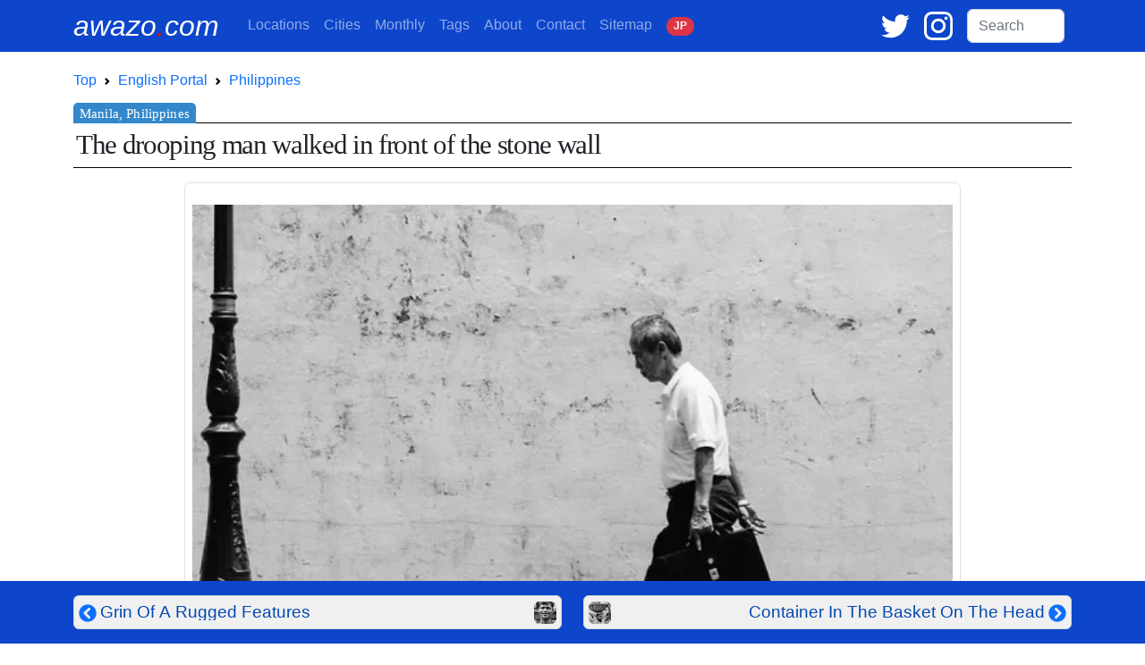

--- FILE ---
content_type: text/html; charset=UTF-8
request_url: https://awazo.com/article/man_bending_down_his_head.html
body_size: 14020
content:
<!DOCTYPE html>
<html lang="en">
<head prefix="og: http://ogp.me/ns# fb: http://ogp.me/ns/fb# article: http://ogp.me/ns/blog#">
<!-- Google tag (gtag.js) -->
<script async defer src="https://www.googletagmanager.com/gtag/js?id=G-K2JGFR1K5N"></script>
<script async defer>window.dataLayer=window.dataLayer||[];function gtag(){dataLayer.push(arguments);}gtag('js',new Date());gtag('config','G-K2JGFR1K5N');</script>

<meta charset="utf-8">
<meta name="viewport" content="width=device-width, initial-scale=1">
<meta name="theme-color" content="#0D45CB">
<meta name="apple-mobile-web-app-status-bar-style" content="black-translucent">

<link rel="preconnect" href="https://cdn.jsdelivr.net">
<link rel="preconnect" href="https://www.googletagmanager.com">
<link rel="preload prefetch" as="style" href="https://cdn.jsdelivr.net/npm/bootstrap@5.2.3/dist/css/bootstrap.min.css" integrity="sha384-rbsA2VBKQhggwzxH7pPCaAqO46MgnOM80zW1RWuH61DGLwZJEdK2Kadq2F9CUG65" crossorigin="anonymous">
<link rel="preload prefetch" as="script" href="https://cdn.jsdelivr.net/npm/bootstrap@5.2.3/dist/js/bootstrap.min.js" integrity="sha384-cuYeSxntonz0PPNlHhBs68uyIAVpIIOZZ5JqeqvYYIcEL727kskC66kF92t6Xl2V" crossorigin="anonymous">

<title>[Manila, Philippines] Autumnal Man Bending Down His Head | Photo by awazo.com</title>

<link rel="alternate" hreflang="en" href="https://awazo.com/article/man_bending_down_his_head.html">
<link rel="alternate" hreflang="ja" href="https://awazo.com/ja/article/man_bending_down_his_head.html">
<link rel="canonical" href="https://awazo.com/article/man_bending_down_his_head.html">
<link rel="shortcut icon" href="https://awazo.com/img/a-dot.png" type="image/x-icon">
<link rel="icon" href="https://awazo.com/img/a-dot.png" type="image/x-icon">
<link rel="apple-touch-icon-precomposed" href="https://awazo.com/img/a-dot.png">
<link rel="alternate" type="application/rss+xml" title="English feed" href="http://feeds.feedburner.com/BoxmanFoto">
<link rel="alternate" type="application/rss+xml" title="日本語feed" href="http://feeds.feedburner.com/BoxmanFotoJP">
<link href="https://cdn.jsdelivr.net/npm/bootstrap@5.2.3/dist/css/bootstrap.min.css" rel="stylesheet" integrity="sha384-rbsA2VBKQhggwzxH7pPCaAqO46MgnOM80zW1RWuH61DGLwZJEdK2Kadq2F9CUG65" crossorigin="anonymous">

<meta name="subject" content="Street Photography">

<meta name="description" content="In Manila. An autumnal man was walking with a heavy gait by the wall while he was bending down his head. He was carrying a bag. Maybe he was on the way to his customer. Seemingly, he was not ...">



<!-- Open Graph -->
<meta property="og:site_name" content="awazo.com">
<meta property="og:title" content="Autumnal Man Bending Down His Head | Photo with Essay by Tetsu Ozawa">
<meta property="og:type" content="article">
<meta property="og:url" content="https://awazo.com/article/man_bending_down_his_head.html">
<meta property="og:description" content="An autumnal man was walking with a heavy gait by the wall while he was bending down his head. He was carrying a bag. Maybe he was on the way to his customer. Seemingly, he was not ...">
<meta property="og:image" content="https://awazo.com/photo/2014/8207C216_0017L1.jpg">
<meta property="og:image:width" content="850">
<meta property="og:image:height" content="567">
<meta property="article:publisher" content="https://www.facebook.com/TOPhotography">
<meta property="fb:app_id" content="124638000903710">
<meta property="article:section" content="street photography">
<meta property="article:tag" content="wall,street light,bag,man,manila">

<!-- Twitter Card -->
<meta name="twitter:card" content="summary_large_image">
<meta name="twitter:url" content="https://awazo.com/article/man_bending_down_his_head.html">
<meta name="twitter:title" content="Autumnal Man Bending Down His Head | Photo with Essay by Tetsu Ozawa">
<meta name="twitter:description" content="An autumnal man was walking with a heavy gait by the wall while he was bending down his head. He was carrying a bag. Maybe he was on the way to his customer. Seemingly, he was not ...">
<meta name="twitter:image" content="https://awazo.com/photo/2014/8207C216_0017L1.jpg">
<meta name="twitter:site" content="@tetsu_ozawa">

<meta name="msvalidate.01" content="A40D2489BAEE155F083FBA94796A8811">
<meta name="google-site-verification" content="bjKy7dM3R-wz6o6B2KBdfpz3mIt7lWuANuR6NXbYm3Y">
<meta name="google" value="notranslate">
<meta name="format-detection" content="telephone=no">
<meta name="robots" content="all">
<meta name="author" content="Tetsu Ozawa">

<script type="application/ld+json">
{
  "@context" : "http://schema.org",
  "@type" : "BlogPosting",
  "mainEntityOfPage": {
    "@type": "WebPage",
    "@id": "https://awazo.com/article/man_bending_down_his_head.html"
  },
  "headline" : "Autumnal Man Bending Down His Head",
  "description": "The drooping man walked in front of the stone wall",
  "image": "https://awazo.com/photo/2014/8207C216_0017L1.jpg",
  "author" : {
    "@type": "Person",
    "name" : "Tetsu Ozawa"
  },
  "publisher": {
    "@type": "Organization",
    "name": "Tetsu Ozawa Photography",
    "logo": {
      "@type": "ImageObject",
      "url": "https://awazo.com/img/top.png",
      "width": 248,
      "height": 60
    }
  },
  "datePublished": "2014-01-04",
  "dateModified": "2023-12-12"
}
</script>
<script type="application/ld+json">
  [
    {
    "@context": "https://schema.org",
    "@type": "BreadcrumbList",
    "itemListElement": [{
        "@type": "ListItem",
        "position": 1,
        "name": "awazo.com",
        "item": "https://awazo.com/"
      },{
        "@type": "ListItem",
        "position": 2,
        "name": "English Portal",
        "item": "https://awazo.com/home.php"
      },{
        "@type": "ListItem",
        "position": 3,
        "name": "PHILIPPINES",
        "item": "https://awazo.com/category/philippines.php"
      },{
        "@type": "ListItem",
        "position": 4,
        "name": "Autumnal Man Bending Down His Head",
        "item": "https://awazo.com/article/man_bending_down_his_head.html"
      }]
    },

    {
    "@context": "https://schema.org",
    "@type": "BreadcrumbList",
    "itemListElement": [{
        "@type": "ListItem",
        "position": 1,
        "name": "awazo.com",
        "item": "https://awazo.com/"
      },{
        "@type": "ListItem",
        "position": 2,
        "name": "English Portal",
        "item": "https://awazo.com/home.php"
      },{
        "@type": "ListItem",
        "position": 3,
        "name": "PEOPLE",
        "item": "https://awazo.com/category/people.php"
      },{
        "@type": "ListItem",
        "position": 4,
        "name": "Autumnal Man Bending Down His Head",
        "item": "https://awazo.com/article/man_bending_down_his_head.html"
      }]
    },

    {
    "@context": "https://schema.org",
    "@type": "BreadcrumbList",
    "itemListElement": [{
        "@type": "ListItem",
        "position": 1,
        "name": "awazo.com",
        "item": "https://awazo.com/"
      },{
        "@type": "ListItem",
        "position": 2,
        "name": "English Portal",
        "item": "https://awazo.com/home.php"
      },{
        "@type": "ListItem",
        "position": 3,
        "name": "January 2014",
        "item": "https://awazo.com/monthly/201401.php"
      },{
        "@type": "ListItem",
        "position": 4,
        "name": "Autumnal Man Bending Down His Head",
        "item": "https://awazo.com/article/man_bending_down_his_head.html"
      }]
    }]
    </script>
<style>
h1 {
  position: relative;
  border-top:1px solid black;
  border-bottom:1px solid black;
  padding: 0.25em 0.1em;
  margin: 1em 0 0.5em;
  border-radius: 0;
  letter-spacing: -1pt;
  line-height:26pt;
  font-size:23pt;
  font-family:serif;
}
h1:after {
  /*タブ*/
  position: absolute;
  content: 'Manila, Philippines';
  background: #3388CC;
  color: #fff;
  left: 0px;
  bottom: 100%;
  border-radius: 5px 5px 0px 0px;
  padding: 4px 7px;
  font-size: 0.5em;
  line-height: 1;
  letter-spacing: 0.01em;
}
h3 {
  border-top: solid 1px #adb5bd;
  position: relative;
  letter-spacing: -1pt;
}
h3:after {
  position: absolute;
  content: " ";
  display: block;
  border-top: solid 4px #3388CC;
  top: -1px;
  width: 40%;
}
img {
    max-width: 100%;
    height: auto;
}
a {text-decoration-thickness:1px;text-underline-offset:3px;}
.honbun-style {font-size:clamp(1rem, 0.864rem + 0.68vw, 1.375rem);line-height:calc( 140% + 6.4px );text-align:justify;color:#666666;}
.related-title { color:gray;font-size:0.75rem;line-height:0.9rem;}
.container {max-width: 1140px;}
.place-midashi { background-color: #135390;font-size:0.85rem;line-height:0.9rem;opacity:0.8;width:100%;border-top:solid 1px white;border-left:solid 1px white;}
.title-ecli {
  width:100%;
  max-width: 200px;
  text-overflow: ellipsis;
  display: -webkit-box;
  -webkit-box-orient: vertical;
  -webkit-line-clamp: 3;
  overflow: hidden;
}
.title-ecli-nav {display:-webkit-box;-webkit-line-clamp:1;-webkit-box-orient:vertical;overflow:hidden;}

.card-img-overlay {
  text-align:center;
  backdrop-filter: blur(1px);
  -webkit-backdrop-filter: blur(1px);
}
.card-cat-text {
  font-weight:bold;
  line-height:1.0rem;
  font-size:1.8rem;
  position:absolute;
  top: 50%;
  left: 50%;
  transform: translate(-50%, -50%);
  width:100%;
  text-shadow: black 1px 0 10px;
}
.card-desc {
  position:absolute;
  bottom:0;
  left:0;
  background:linear-gradient(rgba(0,0,0,0),rgba(0,0,0,1));
  width:100%;
}
.quote-1 {
    max-width: 850px;
    padding: 1em 1.5em;
    border-left: 4px solid #f2f2f2;
    color: #333333;
}
.quote-1:has(cite) {
    padding-bottom: .5em;
}
.quote-1 p {
    margin-top: 0;
}
.quote-1 p:last-of-type {
   margin-bottom: 0;
}
.htwo {font-size:clamp(1rem, 0.864rem + 0.68vw, 1.5rem);color:black;padding-left: 0.5rem; border-left: 10px solid #000;margin-top:4.5rem;}
</style>
</head>
<body style="font-family:sans-serif;line-height:2rem;">

<!-- nav bar -->
<nav class="navbar navbar-expand-lg navbar-dark" style="background-color:#0D45CB;">
<div class="container">
  <a class="navbar-brand pe-2 text-white text-decoration-none" style="font-size:2rem;" href="//awazo.com/" title="awazo.com"><i>awazo<span style="color: red;">.</span>com</i></a>

  <div class="ms-auto d-lg-none">
    <span class="me-2">
      <a href="https://twitter.com/ozawatetsu" target="blank" title="Twitter"><svg xmlns="http://www.w3.org/2000/svg" width="24" viewBox="0 0 100 100"><g transform="translate(-417 -334)"><rect width="100" height="100" transform="translate(417 334)" fill="none"></rect><path d="M120.1,73.642a41.478,41.478,0,0,1-11.782,3.242,20.588,20.588,0,0,0,9.027-11.358,40.767,40.767,0,0,1-13.032,4.98A20.51,20.51,0,0,0,68.818,84.534a20.086,20.086,0,0,0,.53,4.683,58.142,58.142,0,0,1-42.3-21.466,20.575,20.575,0,0,0,6.357,27.421,20.024,20.024,0,0,1-9.3-2.564v.254A20.534,20.534,0,0,0,40.57,112.993a20.652,20.652,0,0,1-5.4.72,19.355,19.355,0,0,1-3.857-.381,20.549,20.549,0,0,0,19.178,14.262A41.134,41.134,0,0,1,25,136.388a41.587,41.587,0,0,1-4.9-.3,57.47,57.47,0,0,0,31.426,9.282c37.762,0,58.4-31.3,58.4-58.445,0-.89-.021-1.78-.064-2.649A42.112,42.112,0,0,0,120.1,73.642Z" transform="translate(396.9 280)" fill="#fff"></path></g></svg></a>
    </span>
    <span class="me-3">
      <a href="https://www.instagram.com/ozawatetsu/" target="blank" title="Instagram"><svg xmlns="http://www.w3.org/2000/svg" width="24" viewBox="0 0 100 100"><g transform="translate(-271 -334)"><rect width="100" height="100" transform="translate(271 334)" fill="none"></rect><g transform="translate(267.6 329.2)"><path d="M41.206,16.7A25.806,25.806,0,1,0,67.013,42.506,25.856,25.856,0,0,0,41.206,16.7Zm0,42.339A16.532,16.532,0,1,1,57.739,42.506,16.607,16.607,0,0,1,41.206,59.039Z" transform="translate(12.194 12.092)" fill="#fff"></path><circle cx="5.847" cy="5.847" r="5.847" transform="translate(74.368 22.34)" fill="#fff"></circle><path d="M95.335,13.066C90.094,7.623,82.634,4.8,74.166,4.8H32.634C15.094,4.8,3.4,16.494,3.4,34.034V75.365c0,8.669,2.823,16.129,8.468,21.573,5.444,5.242,12.7,7.863,20.968,7.863H73.965c8.669,0,15.927-2.823,21.169-7.863,5.444-5.242,8.266-12.7,8.266-21.371V34.034C103.4,25.566,100.577,18.308,95.335,13.066Zm-.806,62.5c0,6.25-2.218,11.29-5.847,14.718s-8.669,5.242-14.718,5.242H32.835c-6.048,0-11.089-1.815-14.718-5.242-3.629-3.629-5.444-8.669-5.444-14.919V34.034c0-6.048,1.815-11.089,5.444-14.718,3.427-3.427,8.669-5.242,14.718-5.242H74.368c6.048,0,11.089,1.815,14.718,5.444a20.8,20.8,0,0,1,5.444,14.516V75.566Z" transform="translate(0 0)" fill="#fff"></path></g></g></svg></a>
    </span>
  </div>

  <button class="navbar-toggler" type="button" data-bs-toggle="collapse" data-bs-target="#boxmannavbars" aria-controls="boxmannavbars" aria-expanded="false" aria-label="Toggle navigation">
    <span class="navbar-toggler-icon"></span>
  </button>

  <div class="collapse navbar-collapse" id="boxmannavbars">
    <ul class="navbar-nav me-auto mb-2 mb-lg-0" style="line-height:1.2rem">
      <li class="nav-item">
        <a class="nav-link" href="//awazo.com/category/"><span class="d-md-none">Photographing </span>Locations</a>
      </li>
      <li class="nav-item">
        <a class="nav-link" href="//awazo.com/cities.php">Cities</a>
      </li>
      <li class="nav-item">
        <a class="nav-link" href="//awazo.com/monthly/">Monthly<span class="d-md-none"> Archives</span></a>
      </li>
      <li class="nav-item">
        <a class="nav-link" href="//awazo.com/tag.php">Tags</a>
      </li>
      <li class="nav-item">
        <a class="nav-link" href="//awazo.com/about.php">About<span class="d-md-none"> awazo.com</span></a>
      </li>
      <li class="nav-item">
        <a class="nav-link" target="blank" href="//portfolio.awazo.com/contact">Contact</a>
      </li>
      <li class="nav-item">
        <a class="nav-link" href="//awazo.com/sitemap.php">Sitemap</a>
      </li>
      <li class="nav-item">
        <a class="nav-link text-monospace" href="https://awazo.com/ja/article/man_bending_down_his_head.html" rel="alternate" hreflang="jp"><span class="badge rounded-pill bg-danger text-light">J<span class="d-md-none">A</span>P<span class="d-md-none">ANESE VERSION</span></span></a>
      </li>
    </ul>

      <span class="me-3 d-none d-lg-block">
      <a href="https://twitter.com/ozawatetsu" target="blank" title="Twitter"><svg xmlns="http://www.w3.org/2000/svg" width="32" viewBox="0 0 100 100"><g transform="translate(-417 -334)"><rect width="100" height="100" transform="translate(417 334)" fill="none"></rect><path d="M120.1,73.642a41.478,41.478,0,0,1-11.782,3.242,20.588,20.588,0,0,0,9.027-11.358,40.767,40.767,0,0,1-13.032,4.98A20.51,20.51,0,0,0,68.818,84.534a20.086,20.086,0,0,0,.53,4.683,58.142,58.142,0,0,1-42.3-21.466,20.575,20.575,0,0,0,6.357,27.421,20.024,20.024,0,0,1-9.3-2.564v.254A20.534,20.534,0,0,0,40.57,112.993a20.652,20.652,0,0,1-5.4.72,19.355,19.355,0,0,1-3.857-.381,20.549,20.549,0,0,0,19.178,14.262A41.134,41.134,0,0,1,25,136.388a41.587,41.587,0,0,1-4.9-.3,57.47,57.47,0,0,0,31.426,9.282c37.762,0,58.4-31.3,58.4-58.445,0-.89-.021-1.78-.064-2.649A42.112,42.112,0,0,0,120.1,73.642Z" transform="translate(396.9 280)" fill="#fff"></path></g></svg></a>
    </span>

    <span class="me-3 d-none d-lg-block">
      <a href="https://www.instagram.com/ozawatetsu/" target="blank" title="Instagram"><svg xmlns="http://www.w3.org/2000/svg" width="32" viewBox="0 0 100 100"><g transform="translate(-271 -334)"><rect width="100" height="100" transform="translate(271 334)" fill="none"/><g transform="translate(267.6 329.2)"><path d="M41.206,16.7A25.806,25.806,0,1,0,67.013,42.506,25.856,25.856,0,0,0,41.206,16.7Zm0,42.339A16.532,16.532,0,1,1,57.739,42.506,16.607,16.607,0,0,1,41.206,59.039Z" transform="translate(12.194 12.092)" fill="#fff"/><circle cx="5.847" cy="5.847" r="5.847" transform="translate(74.368 22.34)" fill="#fff"/><path d="M95.335,13.066C90.094,7.623,82.634,4.8,74.166,4.8H32.634C15.094,4.8,3.4,16.494,3.4,34.034V75.365c0,8.669,2.823,16.129,8.468,21.573,5.444,5.242,12.7,7.863,20.968,7.863H73.965c8.669,0,15.927-2.823,21.169-7.863,5.444-5.242,8.266-12.7,8.266-21.371V34.034C103.4,25.566,100.577,18.308,95.335,13.066Zm-.806,62.5c0,6.25-2.218,11.29-5.847,14.718s-8.669,5.242-14.718,5.242H32.835c-6.048,0-11.089-1.815-14.718-5.242-3.629-3.629-5.444-8.669-5.444-14.919V34.034c0-6.048,1.815-11.089,5.444-14.718,3.427-3.427,8.669-5.242,14.718-5.242H74.368c6.048,0,11.089,1.815,14.718,5.444a20.8,20.8,0,0,1,5.444,14.516V75.566Z" transform="translate(0 0)" fill="#fff"/></g></g></svg></a>
    </span>

    <form class="form-inline my-2 my-md-0 pe-2 mt-md-3 mt-3 mt-lg-0" id="cse-search-box" action="https://google.com/cse">
      <input type="hidden" name="cx" value="partner-pub-1339234711404547:6635203065">
      <input type="hidden" name="ie" value="UTF-8">
      <input class="form-control" type="text" name="q" size="8" placeholder="Search">
      <div class="gcse-search"></div>
    </form>
  </div>
</div>
</nav>
<!-- /nab bar -->

<div class="container my-0">

<!-- Breadcrumb -->
<nav style="--bs-breadcrumb-divider: url(&#34;data:image/svg+xml,%3Csvg xmlns='http://www.w3.org/2000/svg' width='8' height='8'%3E%3Cpath d='M2.5 0L1 1.5 3.5 4 1 6.5 2.5 8l4-4-4-4z' fill='currentColor'/%3E%3C/svg%3E&#34;);" aria-label="breadcrumb">
<ol class="breadcrumb mb-0 bg-white pl-0 pt-3">
  <li class="breadcrumb-item"><a class="text-decoration-none" href="//awazo.com/" title="awazo.com">Top</a></li>
  <li class="breadcrumb-item"><a class="text-decoration-none" href="//awazo.com/home.php" title="English Portal">English Portal</a></li>
  <li class="breadcrumb-item"><a class="text-decoration-none" href="https://awazo.com/category/philippines.php">Philippines</a>
  </li>
</ol>
</nav>
<!-- /Breadcrumb -->

<!-- Photo title -->
<h1 class="mb-0" style="text-align:justify">The drooping man walked in front of the stone wall</h1>
<!-- /Photo title -->

<!-- main photo -->
<div class="text-center mt-3">
  <figure id="main_photo" class="mx-auto pt-4 px-2 pb-2 border rounded" style="width:fit-content">
    
  <picture>

  
          <source media="(min-width:601px)" srcset="" type="image/webp">
  
          <source media="(min-width:451px)" srcset="https://awazo.com/photo/2014/8207C216_0017L1-600w.webp" type="image/webp">
  
                <source media="(min-width:401px)" srcset="https://awazo.com/photo/2014/8207C216_0017L1-600w.webp 1x, https://awazo.com/photo/2014/8207C216_0017L1-700w.webp 2x" type="image/webp">
          
          <source media="(max-width:400px)" srcset="https://awazo.com/photo/2014/8207C216_0017L1-400w.webp 1x, https://awazo.com/photo/2014/8207C216_0017L1-700w.webp 2x" type="image/webp">
    
  <img fetchpriority="high" src="https://awazo.com/photo/2014/8207C216_0017L1-400w.webp" alt="Drooping man in front of stone wall" width="850" height="567">

  </picture>    
        
    <figcaption class="text-secondary small pt-3 pb-2" style="line-height:0.85rem;">Shot in the city of Manila, Philippines</figcaption>
    
  </figure>

</div>
<!-- /main photo -->

<!-- About photo -->
<div class="mt-4 px-0 fw-light honbun-style" style="sans-serif;">
<p>An autumnal man was walking with a heavy gait by the wall while he was bending down his head. He was carrying a bag. Maybe he was on the way to his customer. Seemingly, he was not in good spirits. It might be a work against his will. Nevertheless, he had to go. </p><p>The undecked wall looked like a <a href="https://en.wikipedia.org/wiki/Cyclorama_(theater)" target="blank">cyclorama</a>. And I thought it brought out the man's gloom. The silent street lamp was just watching him warmly. Yet it hardly helped at all.</p>
</div>
<!-- /About photo -->

<!-- Google Map -->
<!-- /Google Map -->

<!-- Share -->
<div>
  <span>
    <a href="https://twitter.com/share?url=https://awazo.com/article/man_bending_down_his_head.html&amp;via=ozawatetsu&amp;related=ozawatetsu&amp;text=The drooping man walked in front of the stone wall" target="blank" class="badge text-white px-3 py-1" style="text-decoration:none;background-color:black;">Comment via <svg xmlns="http://www.w3.org/2000/svg" viewBox="0 0 1200 1227" width="16px" height="14px" role="img" aria-label="Post on X"><path d="M714.163 519.284L1160.89 0H1055.03L667.137 450.887L357.328 0H0L468.492 681.821L0 1226.37H105.866L515.491 750.218L842.672 1226.37H1200L714.137 519.284H714.163ZM569.165 687.828L521.697 619.934L144.011 79.6944H306.615L611.412 515.685L658.88 583.579L1055.08 1150.3H892.476L569.165 687.854V687.828Z" fill="white"></path></svg></a>
  </span>
</div>
<!-- /Share -->

<!-- language link -->
<div class="position-relative mt-2 mb-5">
<a class="position-absolute top-0 end-0 me-2 text-monospace badge rounded-pill bg-danger text-light text-decoration-none" href="https://awazo.com/ja/article/man_bending_down_his_head.html" role="button" title="日本語" rel="alternate" hreflang="ja">日本語</a>
</div>

<!-- archives & tags -->
<table class="table table-borderless table-sm">
<tbody>
  <tr>
    <td style="width:2rem"><svg xmlns="http://www.w3.org/2000/svg" width="16" height="16" fill="currentColor" class="bi bi-archive-fill" viewBox="0 0 16 16" role="img" aria-label="Archives"><path d="M12.643 15C13.979 15 15 13.845 15 12.5V5H1v7.5C1 13.845 2.021 15 3.357 15h9.286zM5.5 7h5a.5.5 0 0 1 0 1h-5a.5.5 0 0 1 0-1zM.8 1a.8.8 0 0 0-.8.8V3a.8.8 0 0 0 .8.8h14.4A.8.8 0 0 0 16 3V1.8a.8.8 0 0 0-.8-.8H.8z"/></svg></td>
    <td>
      <span class="me-1"><a class="badge p-2 text-decoration-none text-white text-uppercase" style="background-color:#D1913E;" title="MONTHLY ARCHIVE of January 2014" href="https://awazo.com/monthly/201401.php">Jan 2014</a></span>
      <span class="me-1"><a class="badge p-2 text-white text-decoration-none" style="background-color:#3C9FF0;" title="CATEGORY ARCHIVE of PEOPLE" href="//awazo.com/category/people.php?page=65">PEOPLE</a></span>
      <span class="me-1"><a class="badge p-2 text-white text-decoration-none" style="background-color:#135390;" title="CATEGORY ARCHIVE of PHILIPPINES" href="//awazo.com/category/philippines.php?page=3">PHILIPPINES</a></span>

    </td>
  </tr>
  <tr>
    <td><svg xmlns="http://www.w3.org/2000/svg" width="16" height="16" fill="currentColor" class="bi bi-tags-fill" viewBox="0 0 16 16" role="img" aria-label="Tags"><path d="M2 2a1 1 0 0 1 1-1h4.586a1 1 0 0 1 .707.293l7 7a1 1 0 0 1 0 1.414l-4.586 4.586a1 1 0 0 1-1.414 0l-7-7A1 1 0 0 1 2 6.586V2zm3.5 4a1.5 1.5 0 1 0 0-3 1.5 1.5 0 0 0 0 3z"/><path d="M1.293 7.793A1 1 0 0 1 1 7.086V2a1 1 0 0 0-1 1v4.586a1 1 0 0 0 .293.707l7 7a1 1 0 0 0 1.414 0l.043-.043-7.457-7.457z"/></svg></td>
    <td>
  <span class="me-1"><a rel="tag" class="badge p-2 text-white text-decoration-none" style="background-color:#0E3160" title="Photos Tagged with BAG" href="//awazo.com/tag.php?id=4808">BAG</a></span>
  <span class="me-1"><a rel="tag" class="badge p-2 text-white text-decoration-none" style="background-color:#0E3160" title="Photos Tagged with MAN" href="//awazo.com/tag.php?id=233&page=9">MAN</a></span>
  <span class="me-1"><a rel="tag" class="badge p-2 text-white text-decoration-none" style="background-color:#198754" title="Photos Tagged with MANILA" href="//awazo.com/tag.php?id=10276">MANILA</a></span>
  <span class="me-1"><a rel="tag" class="badge p-2 text-white text-decoration-none" style="background-color:#0E3160" title="Photos Tagged with STREET LIGHT" href="//awazo.com/tag.php?id=6063">STREET LIGHT</a></span>
  <span class="me-1"><a rel="tag" class="badge p-2 text-white text-decoration-none" style="background-color:#0E3160" title="Photos Tagged with WALL" href="//awazo.com/tag.php?id=161&page=2">WALL</a></span>

    </td>
  </tr>
</tbody>
</table>
<!-- /archives & tags -->

<!-- Related photos -->
<div id="related_photos" class="container border mt-5 pt-1 pb-2 px-1 rounded bg-light">
<div class="row"><div class="col-12 text-center mt-1"><h2>Similar photos</h2></div></div>
<div class="row mx-0">
<!-- Card  -->
<div class="col-6 col-sm-3 col-lg-2 mb-0 gx-0">
  <div class="card mb-0 p-0" style="position:relative;border:none;">
    <a href="//awazo.com/article/street_lamp.html" title="Street Lamp In Intramuros">

        <img loading="lazy" decoding="async" src="https://awazo.com/photo/webp/081114lamp-300.webp" alt="Street lamp standing in front of tall wall" width="300" height="300">

      <p class="text-white py-1 px-1 place-midashi" style="position:absolute;top:0;left:0;">Intramuros, Philippines</p>
      <div class="card-desc">
        <p class="mt-5 mb-1 px-2 related-title title-ecli text-white">Street Lamp In Intramuros</p>
      </div><!-- /.card-body -->
    </a>
  </div>
<!-- /.card -->
</div>
<!-- Card ここまで -->
<!-- Card  -->
<div class="col-6 col-sm-3 col-lg-2 mb-0 gx-0">
  <div class="card mb-0 p-0" style="position:relative;border:none;">
    <a href="//awazo.com/article/red_tall_wall.html" title="The High Walls, Bright Red And Without A Single Window, Are An Eye-catching Feature In The Cityscape">

        <img loading="lazy" decoding="async" src="https://awazo.com/photo/webp/10263-tamachi-red-wall-1704DSC07676-300.webp" alt="Red tall wall" width="300" height="300">

      <p class="text-white py-1 px-1 place-midashi" style="position:absolute;top:0;left:0;">Tamachi, Tokyo</p>
      <div class="card-desc">
        <p class="mt-5 mb-1 px-2 related-title title-ecli text-white">The High Walls, Bright Red And Without A Single Window, Are An Eye-catching Feature In The Cityscape</p>
      </div><!-- /.card-body -->
    </a>
  </div>
<!-- /.card -->
</div>
<!-- Card ここまで -->
<!-- Card  -->
<div class="col-6 col-sm-3 col-lg-2 mb-0 gx-0">
  <div class="card mb-0 p-0" style="position:relative;border:none;">
    <a href="//awazo.com/article/alleyway_without_windows.html" title="I Couldn't Find A Window Anywhere In The Alley Wall That Was Wedged Between The High Walls">

        <img loading="lazy" decoding="async" src="https://awazo.com/photo/webp/8874-fez-light-1002C714_0026-300.webp" alt="People walking alleyway without windows" width="300" height="300">

      <p class="text-white py-1 px-1 place-midashi" style="position:absolute;top:0;left:0;">Fez, Morocco</p>
      <div class="card-desc">
        <p class="mt-5 mb-1 px-2 related-title title-ecli text-white">I Couldn't Find A Window Anywhere In The Alley Wall That Was Wedged Between The High Walls</p>
      </div><!-- /.card-body -->
    </a>
  </div>
<!-- /.card -->
</div>
<!-- Card ここまで -->
<!-- Card  -->
<div class="col-6 col-sm-3 col-lg-2 mb-0 gx-0">
  <div class="card mb-0 p-0" style="position:relative;border:none;">
    <a href="//awazo.com/article/wall_6.html" title="The Shadow Of The Lamppost Fell On The Tall Stone Wall Was Like Twins">

        <img loading="lazy" decoding="async" src="https://awazo.com/photo/webp/4963-oaxaca-wall-2310C870_0035-300.webp" alt="Street lamp in front of wall" width="300" height="300">

      <p class="text-white py-1 px-1 place-midashi" style="position:absolute;top:0;left:0;">Oaxaca, Mexico</p>
      <div class="card-desc">
        <p class="mt-5 mb-1 px-2 related-title title-ecli text-white">The Shadow Of The Lamppost Fell On The Tall Stone Wall Was Like Twins</p>
      </div><!-- /.card-body -->
    </a>
  </div>
<!-- /.card -->
</div>
<!-- Card ここまで -->
<!-- Card  -->
<div class="col-6 col-sm-3 col-lg-2 mb-0 gx-0">
  <div class="card mb-0 p-0" style="position:relative;border:none;">
    <a href="//awazo.com/article/around_street_lamp.html" title="Figures Around A Street Lamp">

        <img loading="lazy" decoding="async" src="https://awazo.com/photo/webp/4347-street-lamp-1002C741_0035SQ-300.webp" alt="Figures against wall" width="300" height="300">

      <p class="text-white py-1 px-1 place-midashi" style="position:absolute;top:0;left:0;">Marrakesh, Morocco</p>
      <div class="card-desc">
        <p class="mt-5 mb-1 px-2 related-title title-ecli text-white">Figures Around A Street Lamp</p>
      </div><!-- /.card-body -->
    </a>
  </div>
<!-- /.card -->
</div>
<!-- Card ここまで -->
<!-- Card  -->
<div class="col-6 col-sm-3 col-lg-2 mb-0 gx-0">
  <div class="card mb-0 p-0" style="position:relative;border:none;">
    <a href="//awazo.com/article/wall.html" title="Shadow On The Old Wall">

        <img loading="lazy" decoding="async" src="https://awazo.com/photo/webp/20050503wallL-300.webp" alt="Shadow on old wall" width="300" height="300">

      <p class="text-white py-1 px-1 place-midashi" style="position:absolute;top:0;left:0;">Todai-Ji, Nara</p>
      <div class="card-desc">
        <p class="mt-5 mb-1 px-2 related-title title-ecli text-white">Shadow On The Old Wall</p>
      </div><!-- /.card-body -->
    </a>
  </div>
<!-- /.card -->
</div>
<!-- Card ここまで -->
<!-- Card  -->
<div class="col-6 col-sm-3 col-lg-2 mb-0 gx-0">
  <div class="card mb-0 p-0" style="position:relative;border:none;">
    <a href="//awazo.com/article/the_fivestory_pagoda_of_the_mu.html" title="The Five-story Pagoda Of The Much Older Kofuku-ji Temple Soared Above The Old Townscape As If Glaring At It">

        <img loading="lazy" decoding="async" src="https://awazo.com/photo/webp/12671-kofukuji-tower-2404_DSV2017-300.webp" alt="Five-story pagoda of Kofuku-ji" width="300" height="300">

      <p class="text-white py-1 px-1 place-midashi" style="position:absolute;top:0;left:0;">Nara City, Nara</p>
      <div class="card-desc">
        <p class="mt-5 mb-1 px-2 related-title title-ecli text-white">The Five-story Pagoda Of The Much Older Kofuku-ji Temple Soared Above The Old Townscape As If Glaring At It</p>
      </div><!-- /.card-body -->
    </a>
  </div>
<!-- /.card -->
</div>
<!-- Card ここまで -->
<!-- Card  -->
<div class="col-6 col-sm-3 col-lg-2 mb-0 gx-0">
  <div class="card mb-0 p-0" style="position:relative;border:none;">
    <a href="//awazo.com/article/entrance_of_shopping_avenue.html" title="It's Much More Fun To Walk Around The Local Shopping Streets Where You Don't Know What Kind Of Stores Are There">

        <img loading="lazy" decoding="async" src="https://awazo.com/photo/webp/11192-nishikoyama-shoppingstreet-1810DSC03256-300.webp" alt="entrance of shopping avenue in Nishikoyama" width="300" height="300">

      <p class="text-white py-1 px-1 place-midashi" style="position:absolute;top:0;left:0;">Nishikoyama, Tokyo</p>
      <div class="card-desc">
        <p class="mt-5 mb-1 px-2 related-title title-ecli text-white">It's Much More Fun To Walk Around The Local Shopping Streets Where You Don't Know What Kind Of Stores Are There</p>
      </div><!-- /.card-body -->
    </a>
  </div>
<!-- /.card -->
</div>
<!-- Card ここまで -->
<!-- Card  -->
<div class="col-6 col-sm-3 col-lg-2 mb-0 gx-0">
  <div class="card mb-0 p-0" style="position:relative;border:none;">
    <a href="//awazo.com/article/man_walking_steep_slope.html" title="Shibuya Is A Town Built On A Valley, And The Valley Floor Is Just Where JR Shibuya Station Is Located">

        <img loading="lazy" decoding="async" src="https://awazo.com/photo/webp/10765-shibuya-slope-1807DSC09271-300.webp" alt="Man walking steep slope" width="300" height="300">

      <p class="text-white py-1 px-1 place-midashi" style="position:absolute;top:0;left:0;">Shibuya, Tokyo</p>
      <div class="card-desc">
        <p class="mt-5 mb-1 px-2 related-title title-ecli text-white">Shibuya Is A Town Built On A Valley, And The Valley Floor Is Just Where JR Shibuya Station Is Located</p>
      </div><!-- /.card-body -->
    </a>
  </div>
<!-- /.card -->
</div>
<!-- Card ここまで -->
<!-- Card  -->
<div class="col-6 col-sm-3 col-lg-2 mb-0 gx-0">
  <div class="card mb-0 p-0" style="position:relative;border:none;">
    <a href="//awazo.com/article/man_relaxing_in_front_of_house.html" title="There Seemed To Be Some Kind Of Freedom And Resignation Coexisting In The Man's Appearance">

        <img loading="lazy" decoding="async" src="https://awazo.com/photo/webp/10150-chiayi-man-1609DSC02560-300.webp" alt="Man having feet on the table" width="300" height="300">

      <p class="text-white py-1 px-1 place-midashi" style="position:absolute;top:0;left:0;">Chiayi, Taiwan</p>
      <div class="card-desc">
        <p class="mt-5 mb-1 px-2 related-title title-ecli text-white">There Seemed To Be Some Kind Of Freedom And Resignation Coexisting In The Man's Appearance</p>
      </div><!-- /.card-body -->
    </a>
  </div>
<!-- /.card -->
</div>
<!-- Card ここまで -->
<!-- Card  -->
<div class="col-6 col-sm-3 col-lg-2 mb-0 gx-0">
  <div class="card mb-0 p-0" style="position:relative;border:none;">
    <a href="//awazo.com/article/alley_in_wanhua_district.html" title="Puddles Of Water Were Forming In An Alley In The Wanhua District, Where A Light Rain Was Falling">

        <img loading="lazy" decoding="async" src="https://awazo.com/photo/webp/9966-taipei-lane-1609DSC00902-300.webp" alt="Street in Wanhua District" width="300" height="300">

      <p class="text-white py-1 px-1 place-midashi" style="position:absolute;top:0;left:0;">Wanhua District, Taipei</p>
      <div class="card-desc">
        <p class="mt-5 mb-1 px-2 related-title title-ecli text-white">Puddles Of Water Were Forming In An Alley In The Wanhua District, Where A Light Rain Was Falling</p>
      </div><!-- /.card-body -->
    </a>
  </div>
<!-- /.card -->
</div>
<!-- Card ここまで -->
<!-- Card  -->
<div class="col-6 col-sm-3 col-lg-2 mb-0 gx-0">
  <div class="card mb-0 p-0" style="position:relative;border:none;">
    <a href="//awazo.com/article/street_lamp_in_the_old_quarter.html" title="Street Lamp In The Old Quarter Of Fez">

        <img loading="lazy" decoding="async" src="https://awazo.com/photo/webp/8870-lamp-1002C712_0029SQ-300.webp" alt="Street lamp in old quarter of Fez" width="300" height="300">

      <p class="text-white py-1 px-1 place-midashi" style="position:absolute;top:0;left:0;">Fez, Morocco</p>
      <div class="card-desc">
        <p class="mt-5 mb-1 px-2 related-title title-ecli text-white">Street Lamp In The Old Quarter Of Fez</p>
      </div><!-- /.card-body -->
    </a>
  </div>
<!-- /.card -->
</div>
<!-- Card ここまで -->
<!-- Card  -->
<div class="col-6 col-sm-3 col-lg-2 mb-0 gx-0">
  <div class="card mb-0 p-0" style="position:relative;border:none;">
    <a href="//awazo.com/article/unlaoding_men.html" title="Unlaoding Men">

        <img loading="lazy" decoding="async" src="https://awazo.com/photo/webp/8698C410_0028L1-300.webp" alt="Man unloading from boat" width="300" height="300">

      <p class="text-white py-1 px-1 place-midashi" style="position:absolute;top:0;left:0;">Ben Tre, Vietnam</p>
      <div class="card-desc">
        <p class="mt-5 mb-1 px-2 related-title title-ecli text-white">Unlaoding Men</p>
      </div><!-- /.card-body -->
    </a>
  </div>
<!-- /.card -->
</div>
<!-- Card ここまで -->
<!-- Card  -->
<div class="col-6 col-sm-3 col-lg-2 mb-0 gx-0">
  <div class="card mb-0 p-0" style="position:relative;border:none;">
    <a href="//awazo.com/article/boy_playing_handheld_game_by_t.html" title="Boy Playing Hand-held Game By The Wayside">

        <img loading="lazy" decoding="async" src="https://awazo.com/photo/webp/8001C172_0023L1-300.webp" alt="Boy playing hand-held game by the wayside" width="300" height="300">

      <p class="text-white py-1 px-1 place-midashi" style="position:absolute;top:0;left:0;">Sokcho, South Korea</p>
      <div class="card-desc">
        <p class="mt-5 mb-1 px-2 related-title title-ecli text-white">Boy Playing Hand-held Game By The Wayside</p>
      </div><!-- /.card-body -->
    </a>
  </div>
<!-- /.card -->
</div>
<!-- Card ここまで -->
<!-- Card  -->
<div class="col-6 col-sm-3 col-lg-2 mb-0 gx-0">
  <div class="card mb-0 p-0" style="position:relative;border:none;">
    <a href="//awazo.com/article/chubby_man_on_the_bicycle.html" title="Chubby Man On The Bicycle">

        <img loading="lazy" decoding="async" src="https://awazo.com/photo/webp/7872C151_0019L1-300.webp" alt="Chubby man on bicycle" width="300" height="300">

      <p class="text-white py-1 px-1 place-midashi" style="position:absolute;top:0;left:0;">Shanghai, China</p>
      <div class="card-desc">
        <p class="mt-5 mb-1 px-2 related-title title-ecli text-white">Chubby Man On The Bicycle</p>
      </div><!-- /.card-body -->
    </a>
  </div>
<!-- /.card -->
</div>
<!-- Card ここまで -->
<!-- Card  -->
<div class="col-6 col-sm-3 col-lg-2 mb-0 gx-0">
  <div class="card mb-0 p-0" style="position:relative;border:none;">
    <a href="//awazo.com/article/narrow_street_3.html" title="Deserted Narrow Street">

        <img loading="lazy" decoding="async" src="https://awazo.com/photo/webp/5762-C005_0025L1-300.webp" alt="Deserted narrow street" width="300" height="300">

      <p class="text-white py-1 px-1 place-midashi" style="position:absolute;top:0;left:0;">Kolkata, India</p>
      <div class="card-desc">
        <p class="mt-5 mb-1 px-2 related-title title-ecli text-white">Deserted Narrow Street</p>
      </div><!-- /.card-body -->
    </a>
  </div>
<!-- /.card -->
</div>
<!-- Card ここまで -->
<!-- Card  -->
<div class="col-6 col-sm-3 col-lg-2 mb-0 gx-0">
  <div class="card mb-0 p-0" style="position:relative;border:none;">
    <a href="//awazo.com/article/big_flag.html" title="A Huge Mexican Flag Was Fluttering In The Zocalo">

        <img loading="lazy" decoding="async" src="https://awazo.com/photo/webp/5125-mexicocity-zocalo-1008C910_0006-300.webp" alt="Big flag waving" width="300" height="300">

      <p class="text-white py-1 px-1 place-midashi" style="position:absolute;top:0;left:0;">Plaza De La Constitución, Mexico City</p>
      <div class="card-desc">
        <p class="mt-5 mb-1 px-2 related-title title-ecli text-white">A Huge Mexican Flag Was Fluttering In The Zocalo</p>
      </div><!-- /.card-body -->
    </a>
  </div>
<!-- /.card -->
</div>
<!-- Card ここまで -->
<!-- Card  -->
<div class="col-6 col-sm-3 col-lg-2 mb-0 gx-0">
  <div class="card mb-0 p-0" style="position:relative;border:none;">
    <a href="//awazo.com/article/lamp_in_the_street.html" title="Lamp In The Street">

        <img loading="lazy" decoding="async" src="https://awazo.com/photo/webp/100610lamp-300.webp" alt="Old fashioned street lamp" width="300" height="300">

      <p class="text-white py-1 px-1 place-midashi" style="position:absolute;top:0;left:0;">London, UK</p>
      <div class="card-desc">
        <p class="mt-5 mb-1 px-2 related-title title-ecli text-white">Lamp In The Street</p>
      </div><!-- /.card-body -->
    </a>
  </div>
<!-- /.card -->
</div>
<!-- Card ここまで -->
<!-- Card  -->
<div class="col-6 col-sm-3 col-lg-2 mb-0 gx-0">
  <div class="card mb-0 p-0" style="position:relative;border:none;">
    <a href="//awazo.com/article/street_light.html" title="Street Light In The Dark Street">

        <img loading="lazy" decoding="async" src="https://awazo.com/photo/webp/4168-0912R0013660LR01-300.webp" alt="Street lamp in dark street" width="300" height="300">

      <p class="text-white py-1 px-1 place-midashi" style="position:absolute;top:0;left:0;">London, UK</p>
      <div class="card-desc">
        <p class="mt-5 mb-1 px-2 related-title title-ecli text-white">Street Light In The Dark Street</p>
      </div><!-- /.card-body -->
    </a>
  </div>
<!-- /.card -->
</div>
<!-- Card ここまで -->
<!-- Card  -->
<div class="col-6 col-sm-3 col-lg-2 mb-0 gx-0">
  <div class="card mb-0 p-0" style="position:relative;border:none;">
    <a href="//awazo.com/article/lamppost.html" title="Inclined Lamppost">

        <img loading="lazy" decoding="async" src="https://awazo.com/photo/webp/081218light-300.webp" alt="Cow relaxing at the end of the road" width="300" height="300">

      <p class="text-white py-1 px-1 place-midashi" style="position:absolute;top:0;left:0;">Santa Maria, Philippines</p>
      <div class="card-desc">
        <p class="mt-5 mb-1 px-2 related-title title-ecli text-white">Inclined Lamppost</p>
      </div><!-- /.card-body -->
    </a>
  </div>
<!-- /.card -->
</div>
<!-- Card ここまで -->
<!-- Card  -->
<div class="col-6 col-sm-3 col-lg-2 mb-0 gx-0">
  <div class="card mb-0 p-0" style="position:relative;border:none;">
    <a href="//awazo.com/article/cat_in_the_street_1.html" title="Cat In The Deserted Lane">

        <img loading="lazy" decoding="async" src="https://awazo.com/photo/webp/080718cat-300.webp" alt="Cat walking deserted lane" width="300" height="300">

      <p class="text-white py-1 px-1 place-midashi" style="position:absolute;top:0;left:0;">Galle, Sri Lanka</p>
      <div class="card-desc">
        <p class="mt-5 mb-1 px-2 related-title title-ecli text-white">Cat In The Deserted Lane</p>
      </div><!-- /.card-body -->
    </a>
  </div>
<!-- /.card -->
</div>
<!-- Card ここまで -->
<!-- Card  -->
<div class="col-6 col-sm-3 col-lg-2 mb-0 gx-0">
  <div class="card mb-0 p-0" style="position:relative;border:none;">
    <a href="//awazo.com/article/street_10.html" title="Stone Paved Street In Shuri">

        <img loading="lazy" decoding="async" src="https://awazo.com/photo/webp/994-C031_road2L1-300.webp" alt="stone paved street in Shuri" width="300" height="300">

      <p class="text-white py-1 px-1 place-midashi" style="position:absolute;top:0;left:0;">Kinjocho, Okinawa</p>
      <div class="card-desc">
        <p class="mt-5 mb-1 px-2 related-title title-ecli text-white">Stone Paved Street In Shuri</p>
      </div><!-- /.card-body -->
    </a>
  </div>
<!-- /.card -->
</div>
<!-- Card ここまで -->
<!-- Card  -->
<div class="col-6 col-sm-3 col-lg-2 mb-0 gx-0">
  <div class="card mb-0 p-0" style="position:relative;border:none;">
    <a href="//awazo.com/article/men_passing_bags_by_bucket_bri.html" title="The Men Were Carrying Bags Of Onions In The Manner Of A Bucket Relay">

        <img loading="lazy" decoding="async" src="https://awazo.com/photo/webp/10577-bangkok-onion-1709DSC04318-300.webp" alt="Men passing the bags filled with onion by bucket relay" width="300" height="300">

      <p class="text-white py-1 px-1 place-midashi" style="position:absolute;top:0;left:0;">Pak Khlong Talat Market, Bangkok</p>
      <div class="card-desc">
        <p class="mt-5 mb-1 px-2 related-title title-ecli text-white">The Men Were Carrying Bags Of Onions In The Manner Of A Bucket Relay</p>
      </div><!-- /.card-body -->
    </a>
  </div>
<!-- /.card -->
</div>
<!-- Card ここまで -->
<!-- Card  -->
<div class="col-6 col-sm-3 col-lg-2 mb-0 gx-0">
  <div class="card mb-0 p-0" style="position:relative;border:none;">
    <a href="//awazo.com/article/man_wearing_threepiece_suit.html" title="The Ginza Line Stations Are So Small That People At The Time Of The Subway's Opening Were Much Smaller Than People Today">

        <img loading="lazy" decoding="async" src="https://awazo.com/photo/webp/10278-aoyama-hat-1704DSC08721-300.webp" alt="Man wearing three-piece suit" width="300" height="300">

      <p class="text-white py-1 px-1 place-midashi" style="position:absolute;top:0;left:0;">Gaienmae Station, Tokyo</p>
      <div class="card-desc">
        <p class="mt-5 mb-1 px-2 related-title title-ecli text-white">The Ginza Line Stations Are So Small That People At The Time Of The Subway's Opening Were Much Smaller Than People Today</p>
      </div><!-- /.card-body -->
    </a>
  </div>
<!-- /.card -->
</div>
<!-- Card ここまで -->


<span id="photo_info"></span>

<form class="form-inline mt-2 p-0" id="cse-search-box" action="https://google.com/cse">
  <input type="hidden" name="cx" value="partner-pub-1339234711404547:6635203065">
  <input type="hidden" name="ie" value="UTF-8">
  <input class="form-control" type="text" name="q" size="8" placeholder="Search other photos here">
  <div class="gcse-search"></div>
</form>

</div>
</div>
<!-- /Related photos -->

<!-- DATA -->
<div class="container mt-5" style="line-height:1.75rem;">

  <div class="row">
    <div class="col-12 mb-1 px-1">
      <h3 style="font-size:1.35rem;" class="pt-2 pb-1 font-weight-bold">PHOTO DATA</h3>
      <div class="px-0">

        <div class="d-table">
          <div class="d-table-row">
            <p class="d-table-cell" style="width:8rem;">No</p>
            <p class="d-table-cell">8207</p>
          </div>
          <div class="d-table-row">
            <p class="d-table-cell" style="width:8rem;">Shooting Date</p>
            <p class="d-table-cell">Sep 2008</p>
          </div>
          <div class="d-table-row">
            <p class="d-table-cell" style="width:8rem;">Posted On</p>
            <p class="d-table-cell">January  4, 2014</p>
          </div>
          <div class="d-table-row">
            <p class="d-table-cell" style="width:8rem;">Modified On</p>
            <p class="d-table-cell">December 12, 2023</p>
          </div>
          <div class="d-table-row">
            <p class="d-table-cell" style="width:8rem;">Place</p>
            <p class="d-table-cell">Manila, Philippines</p>
          </div>
              <div class="d-table-row">
            <p class="d-table-cell" style="width:8rem;">Genre</p>
            <p class="d-table-cell">Street Photography</p>
          </div>
          <div class="d-table-row">
            <p class="d-table-cell" style="width:8rem;">Camera</p>
            <p class="d-table-cell">CANON EOS 1V</p>
          </div>
          <div class="d-table-row">
            <p class="d-table-cell" style="width:8rem;">Lens</p>
            <p class="d-table-cell">EF85MM F1.2L II USM</p>
          </div>
        </div>

      </div>
    </div>
</div>
</div>
<!-- /DATA -->

<!-- popular photos -->
<div id="popular_photos" class="container border mt-5 pt-1 pb-2 px-1 rounded bg-light">
<div class="row"><div class="col-12 text-center mt-1"><h2>Popular photos</h2></div></div>
<div class="row mx-0">
<!-- Card  -->
<div class="col-6 col-sm-3 col-lg-2 mb-0 gx-0">
  <div class="card mb-0 p-0" style="position:relative;border:none;">
    <a href="//awazo.com/article/bashful_woman_and_sleeping_mat.html" title="Like Traditional Japanese Custom, Myanmar People Seem To Sleep On Sleeping Mats On The Floor">

        <img loading="lazy" decoding="async" src="https://awazo.com/photo/webp/11021-thanlyin-girl-1809DSC01471-300.webp" alt="Woman hiding face bashfully" width="300" height="300">

      <p class="text-white py-1 px-1 place-midashi" style="position:absolute;top:0;left:0;">Myo Ma Market, Thanlyin</p>
      <div class="card-desc">
        <p class="mt-5 mb-1 px-2 related-title title-ecli text-white">Like Traditional Japanese Custom, Myanmar People Seem To Sleep On Sleeping Mats On The Floor</p>
      </div><!-- /.card-body -->
    </a>
  </div>
<!-- /.card -->
</div>
<!-- Card ここまで -->
<!-- Card  -->
<div class="col-6 col-sm-3 col-lg-2 mb-0 gx-0">
  <div class="card mb-0 p-0" style="position:relative;border:none;">
    <a href="//awazo.com/article/cab_waiting_for_customers_at_o.html" title="Cab Waiting For Customers At Osanbashi Terminal">

        <img loading="lazy" decoding="async" src="https://awazo.com/photo/webp/12237-yellow-taxi-2202_DSC8381-300.webp" alt="Cab waiting for customers at Osanbashi Terminal" width="300" height="300">

      <p class="text-white py-1 px-1 place-midashi" style="position:absolute;top:0;left:0;">Osanbashi Pier, Kanagawa</p>
      <div class="card-desc">
        <p class="mt-5 mb-1 px-2 related-title title-ecli text-white">Cab Waiting For Customers At Osanbashi Terminal</p>
      </div><!-- /.card-body -->
    </a>
  </div>
<!-- /.card -->
</div>
<!-- Card ここまで -->
<!-- Card  -->
<div class="col-6 col-sm-3 col-lg-2 mb-0 gx-0">
  <div class="card mb-0 p-0" style="position:relative;border:none;">
    <a href="//awazo.com/article/judging_by_the_name_opera_city.html" title="Judging By The Name Opera City, It Is The Opera House That Is Supposed To Be At The Center">

        <img loading="lazy" decoding="async" src="https://awazo.com/photo/webp/12448-opera-city-tree-2211_DSC0779-300.webp" alt="Galleria at Tokyo Opera City" width="300" height="300">

      <p class="text-white py-1 px-1 place-midashi" style="position:absolute;top:0;left:0;">Tokyo Opera City, Tokyo</p>
      <div class="card-desc">
        <p class="mt-5 mb-1 px-2 related-title title-ecli text-white">Judging By The Name Opera City, It Is The Opera House That Is Supposed To Be At The Center</p>
      </div><!-- /.card-body -->
    </a>
  </div>
<!-- /.card -->
</div>
<!-- Card ここまで -->
<!-- Card  -->
<div class="col-6 col-sm-3 col-lg-2 mb-0 gx-0">
  <div class="card mb-0 p-0" style="position:relative;border:none;">
    <a href="//awazo.com/article/kinshipnames_in_indonesian.html" title="It's Hard To Tell If Indonesian Kinship Names Are Older Or Younger">

        <img loading="lazy" decoding="async" src="https://awazo.com/photo/webp/11692-brothers-2001DSC01490-300.webp" alt="Brothers crossing the road" width="300" height="300">

      <p class="text-white py-1 px-1 place-midashi" style="position:absolute;top:0;left:0;">Jakarta, Indonesia</p>
      <div class="card-desc">
        <p class="mt-5 mb-1 px-2 related-title title-ecli text-white">It's Hard To Tell If Indonesian Kinship Names Are Older Or Younger</p>
      </div><!-- /.card-body -->
    </a>
  </div>
<!-- /.card -->
</div>
<!-- Card ここまで -->
<!-- Card  -->
<div class="col-6 col-sm-3 col-lg-2 mb-0 gx-0">
  <div class="card mb-0 p-0" style="position:relative;border:none;">
    <a href="//awazo.com/article/otokozaka_in_yushima_tenjin.html" title="Yushima Tenjin Is Built On The Edge Of A Plateau, So There Is A Steep Staircase Called Otokozaka By The Precincts Of The Shrine">

        <img loading="lazy" decoding="async" src="https://awazo.com/photo/webp/11915-otoko-zaka-2009_DSC4240-300.webp" alt="Otoko-zaka in Yushima Tenjin" width="300" height="300">

      <p class="text-white py-1 px-1 place-midashi" style="position:absolute;top:0;left:0;">Yushima Tenjin Shrine, Tokyo</p>
      <div class="card-desc">
        <p class="mt-5 mb-1 px-2 related-title title-ecli text-white">Yushima Tenjin Is Built On The Edge Of A Plateau, So There Is A Steep Staircase Called Otokozaka By The Precincts Of The Shrine</p>
      </div><!-- /.card-body -->
    </a>
  </div>
<!-- /.card -->
</div>
<!-- Card ここまで -->
<!-- Card  -->
<div class="col-6 col-sm-3 col-lg-2 mb-0 gx-0">
  <div class="card mb-0 p-0" style="position:relative;border:none;">
    <a href="//awazo.com/article/suica_and_icoca_nationwide_tra.html" title="SUICA And ICOCA Nationwide Transport IC Cards Are Not Accepted On Nagaden Buses">

        <img loading="lazy" decoding="async" src="https://awazo.com/photo/webp/12592-nagano-zenkoji-2309_DSV0182-300.webp" alt="Families walking along the Zenko-ji approach" width="300" height="300">

      <p class="text-white py-1 px-1 place-midashi" style="position:absolute;top:0;left:0;">Zenko-ji Temple, Nagano</p>
      <div class="card-desc">
        <p class="mt-5 mb-1 px-2 related-title title-ecli text-white">SUICA And ICOCA Nationwide Transport IC Cards Are Not Accepted On Nagaden Buses</p>
      </div><!-- /.card-body -->
    </a>
  </div>
<!-- /.card -->
</div>
<!-- Card ここまで -->
</div>
</div>
<!-- /popular photos -->

<!-- Category -->
<h4 id="other_location" class="mt-5 p-3 rounded text-white" style="background-color:#3388CC;font-size:1.3rem;">Some Photographing Locations outside Japan</h4>
<div class="row mb-0 mx-0">
<div class="col-6 col-sm-3 col-lg-2 mb-0 gx-0">
  <a href="//awazo.com/category/vietnam.php" title="VIETNAM Archive">
  <div class="card p-0 text-decoration-none" style="border:none;">
    <img loading="lazy" width="300" height="200" src="https://awazo.com/photo/webp/12855-hanoi-motorbike-2502_DSV1741-300x200.webp" alt="Family of four on one motorcycle">
    <div class="card-img-overlay">
      <p class="card-text card-cat-text text-white">VIETNAM</p>
    </div>
</div>
</a>
</div>
<div class="col-6 col-sm-3 col-lg-2 mb-0 gx-0">
  <a href="//awazo.com/category/taiwan.php" title="TAIWAN Archive">
  <div class="card p-0 text-decoration-none" style="border:none;">
    <img loading="lazy" width="300" height="200" src="https://awazo.com/photo/webp/12854-taichung-train-2412IMG_6925-300x200.webp" alt="Taiwan High Speed Rail\'s train windows">
    <div class="card-img-overlay">
      <p class="card-text card-cat-text text-white">TAIWAN</p>
    </div>
</div>
</a>
</div>
<div class="col-6 col-sm-3 col-lg-2 mb-0 gx-0">
  <a href="//awazo.com/category/hong_kong.php" title="HONG KONG Archive">
  <div class="card p-0 text-decoration-none" style="border:none;">
    <img loading="lazy" width="300" height="200" src="https://awazo.com/photo/webp/12853-hk-tram-2409_DSV7529-300x200.webp" alt="Tram running in Wan Chai">
    <div class="card-img-overlay">
      <p class="card-text card-cat-text text-white">HONG KONG</p>
    </div>
</div>
</a>
</div>
<div class="col-6 col-sm-3 col-lg-2 mb-0 gx-0">
  <a href="//awazo.com/category/india.php" title="INDIA Archive">
  <div class="card p-0 text-decoration-none" style="border:none;">
    <img loading="lazy" width="300" height="200" src="https://awazo.com/photo/webp/12852-mumbai-sombrero-2406_DSV5239-300x200.webp" alt="Man in a sombrero">
    <div class="card-img-overlay">
      <p class="card-text card-cat-text text-white">INDIA</p>
    </div>
</div>
</a>
</div>
<div class="col-6 col-sm-3 col-lg-2 mb-0 gx-0">
  <a href="//awazo.com/category/indonesia.php" title="INDONESIA Archive">
  <div class="card p-0 text-decoration-none" style="border:none;">
    <img loading="lazy" width="300" height="200" src="https://awazo.com/photo/webp/11866-engineer-reading-2001DSC02737-300x200.webp" alt="Man reading a newspaper in a maintenance shop">
    <div class="card-img-overlay">
      <p class="card-text card-cat-text text-white">INDONESIA</p>
    </div>
</div>
</a>
</div>
<div class="col-6 col-sm-3 col-lg-2 mb-0 gx-0">
  <a href="//awazo.com/category/thailand.php" title="THAILAND Archive">
  <div class="card p-0 text-decoration-none" style="border:none;">
    <img loading="lazy" width="300" height="200" src="https://awazo.com/photo/webp/11495-erawan-shrine-1909R3004930-300x200.webp" alt="Dedicatory dance in Erawan Shrine">
    <div class="card-img-overlay">
      <p class="card-text card-cat-text text-white">THAILAND</p>
    </div>
</div>
</a>
</div>
</div>
<div class="mt-2"><a class="text-decoration-none" href="//awazo.com/category/">See all Locations »</a></div>
<!-- /category -->

<!-- Object -->
<h4 id="other_location" class="mt-5 p-3 rounded text-white" style="background-color:#3388CC;font-size:1.3rem;">Some Categories by subject</h4>
<div class="row mb-5 mx-0">

<div class="col-6 col-sm-3 col-lg-2 mb-0 gx-0">
  <a href="//awazo.com/category/food.php" title="FOOD Archive">
  <div class="card card-cat p-0 text-decoration-none" style="border:none;">
    <img loading="lazy" width="300" height="200" src="https://awazo.com/photo/webp/12895-mumbai-tea-2406IMG_3826-300x200.webp" alt="Tea wholesaler">
    <div class="card-img-overlay">
      <p class="card-text card-cat-text text-white">FOOD</p>
    </div>
</div>
</a>
</div>

<div class="col-6 col-sm-3 col-lg-2 mb-0 gx-0">
  <a href="//awazo.com/category/vehicle.php" title="VEHICLE Archive">
  <div class="card card-cat p-0 text-decoration-none" style="border:none;">
    <img loading="lazy" width="300" height="200" src="https://awazo.com/photo/webp/12894-mumbai-car-2406_DSV5321-300x200.webp" alt="Car with Devanagari letters">
    <div class="card-img-overlay">
      <p class="card-text card-cat-text text-white">VEHICLE</p>
    </div>
</div>
</a>
</div>

<div class="col-6 col-sm-3 col-lg-2 mb-0 gx-0">
  <a href="//awazo.com/category/in_the_city.php" title="IN THE CITY Archive">
  <div class="card card-cat p-0 text-decoration-none" style="border:none;">
    <img loading="lazy" width="300" height="200" src="https://awazo.com/photo/webp/12893-mumbai-gate-2406_DSV5319-300x200.webp" alt="Large gate appeared in the alleyway">
    <div class="card-img-overlay">
      <p class="card-text card-cat-text text-white">IN THE CITY</p>
    </div>
</div>
</a>
</div>

<div class="col-6 col-sm-3 col-lg-2 mb-0 gx-0">
  <a href="//awazo.com/category/people.php" title="PEOPLE Archive">
  <div class="card card-cat p-0 text-decoration-none" style="border:none;">
    <img loading="lazy" width="300" height="200" src="https://awazo.com/photo/webp/12892-mumbai-men-2406_DSV5315-300x200.webp" alt="Two men on the sidewalk">
    <div class="card-img-overlay">
      <p class="card-text card-cat-text text-white">PEOPLE</p>
    </div>
</div>
</a>
</div>

<div class="col-6 col-sm-3 col-lg-2 mb-0 gx-0">
  <a href="//awazo.com/category/architecture.php" title="ARCHITECTURE Archive">
  <div class="card card-cat p-0 text-decoration-none" style="border:none;">
    <img loading="lazy" width="300" height="200" src="https://awazo.com/photo/webp/12891-hanoi-longbienbridge-2502_DSV1948-300x200.webp" alt="Long Bien Bridge as seen from Long Bien Station">
    <div class="card-img-overlay">
      <p class="card-text card-cat-text text-white">ARCHITECTURE</p>
    </div>
</div>
</a>
</div>

<div class="col-6 col-sm-3 col-lg-2 mb-0 gx-0">
  <a href="//awazo.com/category/sport.php" title="SPORT Archive">
  <div class="card card-cat p-0 text-decoration-none" style="border:none;">
    <img loading="lazy" width="300" height="200" src="https://awazo.com/photo/webp/12868-mumbai-cricket-2406_DSV5269-300x200.webp" alt="Young man playing cricket">
    <div class="card-img-overlay">
      <p class="card-text card-cat-text text-white">SPORT</p>
    </div>
</div>
</a>
</div>
</div>
<!-- /object -->

<!-- Next & Prev -->
<div class="fixed-bottom align-middle p-0" style="background-color:#0D45CB">
<div class="container">


<div class="row mt-3 mx-auto">
<div class="col-6" style="padding-left:0px">
<a id="prev_page" href="https://awazo.com/article/grin_of_a_rugged_features.html" rel="bookmark" class="text-decoration-none" title="Grin Of A Rugged Features (Bangladesh)">
<div class="d-table rounded-lg alert alert-secondary" style="width:100%;height:20px;padding:2px 5px 2px 1px;background-color:#F0F0F0;">
<div class="d-table-row">
  <div class="d-table-cell align-middle text-primary" style="width:20px;">
    <svg class="ms-1" xmlns="http://www.w3.org/2000/svg" viewBox="0 0 512 512" width="20" role="img" aria-label="To Previous Photo"><path fill="currentColor" d="M256 504C119 504 8 393 8 256S119 8 256 8s248 111 248 248-111 248-248 248zM142.1 273l135.5 135.5c9.4 9.4 24.6 9.4 33.9 0l17-17c9.4-9.4 9.4-24.6 0-33.9L226.9 256l101.6-101.6c9.4-9.4 9.4-24.6 0-33.9l-17-17c-9.4-9.4-24.6-9.4-33.9 0L142.1 239c-9.4 9.4-9.4 24.6 0 34z"/></svg>
  </div>
  <div class="d-table-cell align-middle" style="line-height:1.2rem;font-size: clamp(0.8rem, 3vw, 1.2rem);">
    <p class="ms-1 mb-0 me-1 title-ecli-nav" style="color:#0249B1;">Grin Of A Rugged Features</p>
  </div>
  <div class="d-table-cell align-middle float-end ms-1">
    <img loading="lazy" decoding="async" width="25" height="25" style="max-width:none;" class="rounded" src="https://awazo.com/photo/webp/8206C601_0026L1-300.webp" alt="Grin of rugged features">
  </div>
</div>
</div>
</a>

</div>

<div class="col-6 text-right" style="padding-right:0px">
<a id="next_page" href="https://awazo.com/article/cantainer_in_the_basket_on_the.html" rel="bookmark" class="text-decoration-none" title="Container In The Basket On The Head (Bangladesh)">
<div class="d-table rounded-lg alert alert-secondary" style="width:100%;height:20px;padding:2px 1px 2px 5px;background-color:#F0F0F0;">
  <div class="d-table-row">
    <div class="d-table-cell align-middle text-left">
      <img loading="lazy" decoding="async" width="25" height="25" style="max-width:none;" class="rounded" src="https://awazo.com/photo/webp/8208C601_0031L1-300.webp" alt="Man putting burden on head">
    </div>
    <div class="d-table-cell align-middle text-end" style="line-height:1.2rem;font-size: clamp(0.8rem, 3vw, 1.2rem);">
      <p class="me-1 mb-0 ms-1 title-ecli-nav" style="color:#0249B1;">Container In The Basket On The Head</p>
    </div>
    <div class="d-table-cell align-middle text-primary" style="width:20px;">
      <svg class="me-1" xmlns="http://www.w3.org/2000/svg" viewBox="0 0 512 512" width="20" role="img" aria-label="To Next PHoto"><path fill="currentColor" d="M256 8c137 0 248 111 248 248S393 504 256 504 8 393 8 256 119 8 256 8zm113.9 231L234.4 103.5c-9.4-9.4-24.6-9.4-33.9 0l-17 17c-9.4 9.4-9.4 24.6 0 33.9L285.1 256 183.5 357.6c-9.4 9.4-9.4 24.6 0 33.9l17 17c9.4 9.4 24.6 9.4 33.9 0L369.9 273c9.4-9.4 9.4-24.6 0-34z"/></svg>
    </div>
  </div>
</div>
</a>

</div>
</div>
</div>
</div>
<!-- /Next & Prev -->

</div>
<!-- footer -->
<footer class="footer mt-5 pt-2 border-top pb-5" style="background-color:#f8f8f8;">
  <div class="container">

  <p><span class="text-muted">ENGLISH</span><span class="ms-3"><a class="text-decoration-none" href="https://awazo.com/ja/article/man_bending_down_his_head.html">日本語</a></span></p>

  <p class="text-muted mb-1" style="line-height:1.2rem;">This is a travelogue-like photo site run by a travel enthusiast who has visited 50 countries around the world : <a class="text-decoration-none" href="//awazo.com/home.php">awazo.com</a></p>
  <ul class="mb-4" style="color:gray;line-height:2rem;padding-left:0;" type="none">
    <li>- <a class="text-decoration-none" href="//awazo.com/category/">Shooting Locations</a></li>
    <li>- <a class="text-decoration-none" href="//awazo.com/cities.php">Cities</a></li>
    <li>- <a class="text-decoration-none" href="//awazo.com/monthly/">Monthly Archives</a></li>
    <li>- <a class="text-decoration-none" href="//awazo.com/tag.php">Tags</a></li>
    <li>- <a class="text-decoration-none" href="//awazo.com/sitemap.php">Sitemap</a></li>
  </ul>

  <p class="mb-1" style="line-height:1.1rem">Photo books now available on Amazon.com :<span class="text-muted ms-2 small">You can read also via KINDLE UNLIMITED</span></p>

  <div class="card mb-5 border-dark bg-secondary" style="width:10rem;">
    <a href="https://www.amazon.com/dp/B07DPQY7D2" target="blank" class="text-decoration-none text-secondary">
    <img loading="lazy" width="120" height="160" src="//awazo.com/photo/media/TR_COVER_awazo.webp" class="card-img-top" alt="TRIVIAL MOMENTS">
    <div class="card-body">
      <h5 class="text-white text-center">TRIVIAL MOMENTS</h5>
    </div>
    </a>
  </div>

  <div class="card" style="max-width:36rem;margin:auto;">
      <div class="card-body text-center">
        <p>
          <span class="mt-3 badge bg-danger">FOLLOW</span>
        </p>
        <p class="mt-4" style="line-height:1.25rem">
          <a class="me-4 text-decoration-none" style="color:#1DA1F2;" href="//twitter.com/ozawatetsu" target="blank">
            <svg xmlns="http://www.w3.org/2000/svg" viewBox="0 0 448 512" width="120px"><path fill="currentColor" d="M400 32H48C21.5 32 0 53.5 0 80v352c0 26.5 21.5 48 48 48h352c26.5 0 48-21.5 48-48V80c0-26.5-21.5-48-48-48zm-48.9 158.8c.2 2.8.2 5.7.2 8.5 0 86.7-66 186.6-186.6 186.6-37.2 0-71.7-10.8-100.7-29.4 5.3.6 10.4.8 15.8.8 30.7 0 58.9-10.4 81.4-28-28.8-.6-53-19.5-61.3-45.5 10.1 1.5 19.2 1.5 29.6-1.2-30-6.1-52.5-32.5-52.5-64.4v-.8c8.7 4.9 18.9 7.9 29.6 8.3a65.447 65.447 0 01-29.2-54.6c0-12.2 3.2-23.4 8.9-33.1 32.3 39.8 80.8 65.8 135.2 68.6-9.3-44.5 24-80.6 64-80.6 18.9 0 35.9 7.9 47.9 20.7 14.8-2.8 29-8.3 41.6-15.8-4.9 15.2-15.2 28-28.8 36.1 13.2-1.4 26-5.1 37.8-10.2-8.9 13.1-20.1 24.7-32.9 34z"></path></svg>
          </a>
          <a class="text-decoration-none" style="color:#DD5144;" href="//www.instagram.com/ozawatetsu/" target="blank">
            <svg xmlns="http://www.w3.org/2000/svg" viewBox="0 0 448 512" width="120px"><path fill="currentColor" d="M224 202.66A53.34 53.34 0 10277.36 256 53.38 53.38 0 00224 202.66zm124.71-41a54 54 0 00-30.41-30.41c-21-8.29-71-6.43-94.3-6.43s-73.25-1.93-94.31 6.43a54 54 0 00-30.41 30.41c-8.28 21-6.43 71.05-6.43 94.33s-1.85 73.27 6.47 94.34a54 54 0 0030.41 30.41c21 8.29 71 6.43 94.31 6.43s73.24 1.93 94.3-6.43a54 54 0 0030.41-30.41c8.35-21 6.43-71.05 6.43-94.33s1.92-73.26-6.43-94.33zM224 338a82 82 0 1182-82 81.9 81.9 0 01-82 82zm85.38-148.3a19.14 19.14 0 1119.13-19.14 19.1 19.1 0 01-19.09 19.18zM400 32H48A48 48 0 000 80v352a48 48 0 0048 48h352a48 48 0 0048-48V80a48 48 0 00-48-48zm-17.12 290c-1.29 25.63-7.14 48.34-25.85 67s-41.4 24.63-67 25.85c-26.41 1.49-105.59 1.49-132 0-25.63-1.29-48.26-7.15-67-25.85s-24.63-41.42-25.85-67c-1.49-26.42-1.49-105.61 0-132 1.29-25.63 7.07-48.34 25.85-67s41.47-24.56 67-25.78c26.41-1.49 105.59-1.49 132 0 25.63 1.29 48.33 7.15 67 25.85s24.63 41.42 25.85 67.05c1.49 26.32 1.49 105.44 0 131.88z"></path></svg>
          </a>
        </p>
      </div>
    </div>
    <div class="m-5 text-center">©️awazo.com Photography & Travel by Tetsu Ozawa</div>
</div>
</footer>
<!-- /footer -->

<script src="https://cdn.jsdelivr.net/npm/bootstrap@5.2.3/dist/js/bootstrap.min.js" integrity="sha384-cuYeSxntonz0PPNlHhBs68uyIAVpIIOZZ5JqeqvYYIcEL727kskC66kF92t6Xl2V" crossorigin="anonymous"></script>

</body>
</html>